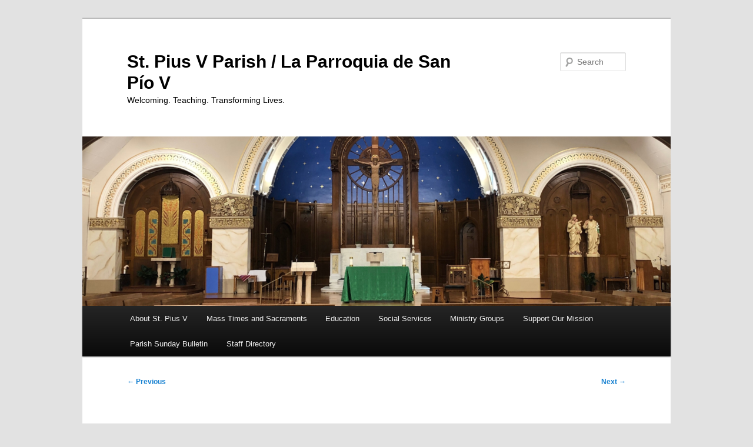

--- FILE ---
content_type: text/html; charset=UTF-8
request_url: https://stpiusvparish.org/2020/04/04/solicitud-de-intenciones-de-oracion-send-in-your-prayer-requests/?lang=es
body_size: 8136
content:
<!DOCTYPE html>
<!--[if IE 6]>
<html id="ie6" lang="es-ES">
<![endif]-->
<!--[if IE 7]>
<html id="ie7" lang="es-ES">
<![endif]-->
<!--[if IE 8]>
<html id="ie8" lang="es-ES">
<![endif]-->
<!--[if !(IE 6) & !(IE 7) & !(IE 8)]><!-->
<html lang="es-ES">
<!--<![endif]-->
<head>
<meta charset="UTF-8" />
<meta name="viewport" content="width=device-width, initial-scale=1.0" />
<title>
Solicitúd de intenciones de oración / Send in your prayer requests | St. Pius V Parish / La Parroquia de San Pío V	</title>

<link rel="stylesheet" href="https://stpiusvparish.org/wp-content/plugins/Archive/res/css/language-selector.css?v=2.8.2" type="text/css" media="all" />
<link rel="profile" href="https://gmpg.org/xfn/11" />
<link rel="stylesheet" type="text/css" media="all" href="https://stpiusvparish.org/wp-content/themes/twentyeleven/style.css?ver=20250415" />
<link rel="pingback" href="https://stpiusvparish.org/xmlrpc.php">
<!--[if lt IE 9]>
<script src="https://stpiusvparish.org/wp-content/themes/twentyeleven/js/html5.js?ver=3.7.0" type="text/javascript"></script>
<![endif]-->
<meta name='robots' content='max-image-preview:large' />
<link rel="alternate" type="application/rss+xml" title="St. Pius V Parish / La Parroquia de San Pío V &raquo; Feed" href="https://stpiusvparish.org/feed/?lang=es" />
<link rel="alternate" type="application/rss+xml" title="St. Pius V Parish / La Parroquia de San Pío V &raquo; Comments Feed" href="https://stpiusvparish.org/comments/feed/?lang=es" />
<link rel="alternate" title="oEmbed (JSON)" type="application/json+oembed" href="https://stpiusvparish.org/wp-json/oembed/1.0/embed?url=https%3A%2F%2Fstpiusvparish.org%2F2020%2F04%2F04%2Fsolicitud-de-intenciones-de-oracion-send-in-your-prayer-requests%2F%3Flang%3Des" />
<link rel="alternate" title="oEmbed (XML)" type="text/xml+oembed" href="https://stpiusvparish.org/wp-json/oembed/1.0/embed?url=https%3A%2F%2Fstpiusvparish.org%2F2020%2F04%2F04%2Fsolicitud-de-intenciones-de-oracion-send-in-your-prayer-requests%2F%3Flang%3Des&#038;format=xml" />
		<!-- This site uses the Google Analytics by MonsterInsights plugin v9.11.1 - Using Analytics tracking - https://www.monsterinsights.com/ -->
		<!-- Note: MonsterInsights is not currently configured on this site. The site owner needs to authenticate with Google Analytics in the MonsterInsights settings panel. -->
					<!-- No tracking code set -->
				<!-- / Google Analytics by MonsterInsights -->
		<style id='wp-img-auto-sizes-contain-inline-css' type='text/css'>
img:is([sizes=auto i],[sizes^="auto," i]){contain-intrinsic-size:3000px 1500px}
/*# sourceURL=wp-img-auto-sizes-contain-inline-css */
</style>
<style id='wp-emoji-styles-inline-css' type='text/css'>

	img.wp-smiley, img.emoji {
		display: inline !important;
		border: none !important;
		box-shadow: none !important;
		height: 1em !important;
		width: 1em !important;
		margin: 0 0.07em !important;
		vertical-align: -0.1em !important;
		background: none !important;
		padding: 0 !important;
	}
/*# sourceURL=wp-emoji-styles-inline-css */
</style>
<style id='wp-block-library-inline-css' type='text/css'>
:root{--wp-block-synced-color:#7a00df;--wp-block-synced-color--rgb:122,0,223;--wp-bound-block-color:var(--wp-block-synced-color);--wp-editor-canvas-background:#ddd;--wp-admin-theme-color:#007cba;--wp-admin-theme-color--rgb:0,124,186;--wp-admin-theme-color-darker-10:#006ba1;--wp-admin-theme-color-darker-10--rgb:0,107,160.5;--wp-admin-theme-color-darker-20:#005a87;--wp-admin-theme-color-darker-20--rgb:0,90,135;--wp-admin-border-width-focus:2px}@media (min-resolution:192dpi){:root{--wp-admin-border-width-focus:1.5px}}.wp-element-button{cursor:pointer}:root .has-very-light-gray-background-color{background-color:#eee}:root .has-very-dark-gray-background-color{background-color:#313131}:root .has-very-light-gray-color{color:#eee}:root .has-very-dark-gray-color{color:#313131}:root .has-vivid-green-cyan-to-vivid-cyan-blue-gradient-background{background:linear-gradient(135deg,#00d084,#0693e3)}:root .has-purple-crush-gradient-background{background:linear-gradient(135deg,#34e2e4,#4721fb 50%,#ab1dfe)}:root .has-hazy-dawn-gradient-background{background:linear-gradient(135deg,#faaca8,#dad0ec)}:root .has-subdued-olive-gradient-background{background:linear-gradient(135deg,#fafae1,#67a671)}:root .has-atomic-cream-gradient-background{background:linear-gradient(135deg,#fdd79a,#004a59)}:root .has-nightshade-gradient-background{background:linear-gradient(135deg,#330968,#31cdcf)}:root .has-midnight-gradient-background{background:linear-gradient(135deg,#020381,#2874fc)}:root{--wp--preset--font-size--normal:16px;--wp--preset--font-size--huge:42px}.has-regular-font-size{font-size:1em}.has-larger-font-size{font-size:2.625em}.has-normal-font-size{font-size:var(--wp--preset--font-size--normal)}.has-huge-font-size{font-size:var(--wp--preset--font-size--huge)}.has-text-align-center{text-align:center}.has-text-align-left{text-align:left}.has-text-align-right{text-align:right}.has-fit-text{white-space:nowrap!important}#end-resizable-editor-section{display:none}.aligncenter{clear:both}.items-justified-left{justify-content:flex-start}.items-justified-center{justify-content:center}.items-justified-right{justify-content:flex-end}.items-justified-space-between{justify-content:space-between}.screen-reader-text{border:0;clip-path:inset(50%);height:1px;margin:-1px;overflow:hidden;padding:0;position:absolute;width:1px;word-wrap:normal!important}.screen-reader-text:focus{background-color:#ddd;clip-path:none;color:#444;display:block;font-size:1em;height:auto;left:5px;line-height:normal;padding:15px 23px 14px;text-decoration:none;top:5px;width:auto;z-index:100000}html :where(.has-border-color){border-style:solid}html :where([style*=border-top-color]){border-top-style:solid}html :where([style*=border-right-color]){border-right-style:solid}html :where([style*=border-bottom-color]){border-bottom-style:solid}html :where([style*=border-left-color]){border-left-style:solid}html :where([style*=border-width]){border-style:solid}html :where([style*=border-top-width]){border-top-style:solid}html :where([style*=border-right-width]){border-right-style:solid}html :where([style*=border-bottom-width]){border-bottom-style:solid}html :where([style*=border-left-width]){border-left-style:solid}html :where(img[class*=wp-image-]){height:auto;max-width:100%}:where(figure){margin:0 0 1em}html :where(.is-position-sticky){--wp-admin--admin-bar--position-offset:var(--wp-admin--admin-bar--height,0px)}@media screen and (max-width:600px){html :where(.is-position-sticky){--wp-admin--admin-bar--position-offset:0px}}

/*# sourceURL=wp-block-library-inline-css */
</style><style id='global-styles-inline-css' type='text/css'>
:root{--wp--preset--aspect-ratio--square: 1;--wp--preset--aspect-ratio--4-3: 4/3;--wp--preset--aspect-ratio--3-4: 3/4;--wp--preset--aspect-ratio--3-2: 3/2;--wp--preset--aspect-ratio--2-3: 2/3;--wp--preset--aspect-ratio--16-9: 16/9;--wp--preset--aspect-ratio--9-16: 9/16;--wp--preset--color--black: #000;--wp--preset--color--cyan-bluish-gray: #abb8c3;--wp--preset--color--white: #fff;--wp--preset--color--pale-pink: #f78da7;--wp--preset--color--vivid-red: #cf2e2e;--wp--preset--color--luminous-vivid-orange: #ff6900;--wp--preset--color--luminous-vivid-amber: #fcb900;--wp--preset--color--light-green-cyan: #7bdcb5;--wp--preset--color--vivid-green-cyan: #00d084;--wp--preset--color--pale-cyan-blue: #8ed1fc;--wp--preset--color--vivid-cyan-blue: #0693e3;--wp--preset--color--vivid-purple: #9b51e0;--wp--preset--color--blue: #1982d1;--wp--preset--color--dark-gray: #373737;--wp--preset--color--medium-gray: #666;--wp--preset--color--light-gray: #e2e2e2;--wp--preset--gradient--vivid-cyan-blue-to-vivid-purple: linear-gradient(135deg,rgb(6,147,227) 0%,rgb(155,81,224) 100%);--wp--preset--gradient--light-green-cyan-to-vivid-green-cyan: linear-gradient(135deg,rgb(122,220,180) 0%,rgb(0,208,130) 100%);--wp--preset--gradient--luminous-vivid-amber-to-luminous-vivid-orange: linear-gradient(135deg,rgb(252,185,0) 0%,rgb(255,105,0) 100%);--wp--preset--gradient--luminous-vivid-orange-to-vivid-red: linear-gradient(135deg,rgb(255,105,0) 0%,rgb(207,46,46) 100%);--wp--preset--gradient--very-light-gray-to-cyan-bluish-gray: linear-gradient(135deg,rgb(238,238,238) 0%,rgb(169,184,195) 100%);--wp--preset--gradient--cool-to-warm-spectrum: linear-gradient(135deg,rgb(74,234,220) 0%,rgb(151,120,209) 20%,rgb(207,42,186) 40%,rgb(238,44,130) 60%,rgb(251,105,98) 80%,rgb(254,248,76) 100%);--wp--preset--gradient--blush-light-purple: linear-gradient(135deg,rgb(255,206,236) 0%,rgb(152,150,240) 100%);--wp--preset--gradient--blush-bordeaux: linear-gradient(135deg,rgb(254,205,165) 0%,rgb(254,45,45) 50%,rgb(107,0,62) 100%);--wp--preset--gradient--luminous-dusk: linear-gradient(135deg,rgb(255,203,112) 0%,rgb(199,81,192) 50%,rgb(65,88,208) 100%);--wp--preset--gradient--pale-ocean: linear-gradient(135deg,rgb(255,245,203) 0%,rgb(182,227,212) 50%,rgb(51,167,181) 100%);--wp--preset--gradient--electric-grass: linear-gradient(135deg,rgb(202,248,128) 0%,rgb(113,206,126) 100%);--wp--preset--gradient--midnight: linear-gradient(135deg,rgb(2,3,129) 0%,rgb(40,116,252) 100%);--wp--preset--font-size--small: 13px;--wp--preset--font-size--medium: 20px;--wp--preset--font-size--large: 36px;--wp--preset--font-size--x-large: 42px;--wp--preset--spacing--20: 0.44rem;--wp--preset--spacing--30: 0.67rem;--wp--preset--spacing--40: 1rem;--wp--preset--spacing--50: 1.5rem;--wp--preset--spacing--60: 2.25rem;--wp--preset--spacing--70: 3.38rem;--wp--preset--spacing--80: 5.06rem;--wp--preset--shadow--natural: 6px 6px 9px rgba(0, 0, 0, 0.2);--wp--preset--shadow--deep: 12px 12px 50px rgba(0, 0, 0, 0.4);--wp--preset--shadow--sharp: 6px 6px 0px rgba(0, 0, 0, 0.2);--wp--preset--shadow--outlined: 6px 6px 0px -3px rgb(255, 255, 255), 6px 6px rgb(0, 0, 0);--wp--preset--shadow--crisp: 6px 6px 0px rgb(0, 0, 0);}:where(.is-layout-flex){gap: 0.5em;}:where(.is-layout-grid){gap: 0.5em;}body .is-layout-flex{display: flex;}.is-layout-flex{flex-wrap: wrap;align-items: center;}.is-layout-flex > :is(*, div){margin: 0;}body .is-layout-grid{display: grid;}.is-layout-grid > :is(*, div){margin: 0;}:where(.wp-block-columns.is-layout-flex){gap: 2em;}:where(.wp-block-columns.is-layout-grid){gap: 2em;}:where(.wp-block-post-template.is-layout-flex){gap: 1.25em;}:where(.wp-block-post-template.is-layout-grid){gap: 1.25em;}.has-black-color{color: var(--wp--preset--color--black) !important;}.has-cyan-bluish-gray-color{color: var(--wp--preset--color--cyan-bluish-gray) !important;}.has-white-color{color: var(--wp--preset--color--white) !important;}.has-pale-pink-color{color: var(--wp--preset--color--pale-pink) !important;}.has-vivid-red-color{color: var(--wp--preset--color--vivid-red) !important;}.has-luminous-vivid-orange-color{color: var(--wp--preset--color--luminous-vivid-orange) !important;}.has-luminous-vivid-amber-color{color: var(--wp--preset--color--luminous-vivid-amber) !important;}.has-light-green-cyan-color{color: var(--wp--preset--color--light-green-cyan) !important;}.has-vivid-green-cyan-color{color: var(--wp--preset--color--vivid-green-cyan) !important;}.has-pale-cyan-blue-color{color: var(--wp--preset--color--pale-cyan-blue) !important;}.has-vivid-cyan-blue-color{color: var(--wp--preset--color--vivid-cyan-blue) !important;}.has-vivid-purple-color{color: var(--wp--preset--color--vivid-purple) !important;}.has-black-background-color{background-color: var(--wp--preset--color--black) !important;}.has-cyan-bluish-gray-background-color{background-color: var(--wp--preset--color--cyan-bluish-gray) !important;}.has-white-background-color{background-color: var(--wp--preset--color--white) !important;}.has-pale-pink-background-color{background-color: var(--wp--preset--color--pale-pink) !important;}.has-vivid-red-background-color{background-color: var(--wp--preset--color--vivid-red) !important;}.has-luminous-vivid-orange-background-color{background-color: var(--wp--preset--color--luminous-vivid-orange) !important;}.has-luminous-vivid-amber-background-color{background-color: var(--wp--preset--color--luminous-vivid-amber) !important;}.has-light-green-cyan-background-color{background-color: var(--wp--preset--color--light-green-cyan) !important;}.has-vivid-green-cyan-background-color{background-color: var(--wp--preset--color--vivid-green-cyan) !important;}.has-pale-cyan-blue-background-color{background-color: var(--wp--preset--color--pale-cyan-blue) !important;}.has-vivid-cyan-blue-background-color{background-color: var(--wp--preset--color--vivid-cyan-blue) !important;}.has-vivid-purple-background-color{background-color: var(--wp--preset--color--vivid-purple) !important;}.has-black-border-color{border-color: var(--wp--preset--color--black) !important;}.has-cyan-bluish-gray-border-color{border-color: var(--wp--preset--color--cyan-bluish-gray) !important;}.has-white-border-color{border-color: var(--wp--preset--color--white) !important;}.has-pale-pink-border-color{border-color: var(--wp--preset--color--pale-pink) !important;}.has-vivid-red-border-color{border-color: var(--wp--preset--color--vivid-red) !important;}.has-luminous-vivid-orange-border-color{border-color: var(--wp--preset--color--luminous-vivid-orange) !important;}.has-luminous-vivid-amber-border-color{border-color: var(--wp--preset--color--luminous-vivid-amber) !important;}.has-light-green-cyan-border-color{border-color: var(--wp--preset--color--light-green-cyan) !important;}.has-vivid-green-cyan-border-color{border-color: var(--wp--preset--color--vivid-green-cyan) !important;}.has-pale-cyan-blue-border-color{border-color: var(--wp--preset--color--pale-cyan-blue) !important;}.has-vivid-cyan-blue-border-color{border-color: var(--wp--preset--color--vivid-cyan-blue) !important;}.has-vivid-purple-border-color{border-color: var(--wp--preset--color--vivid-purple) !important;}.has-vivid-cyan-blue-to-vivid-purple-gradient-background{background: var(--wp--preset--gradient--vivid-cyan-blue-to-vivid-purple) !important;}.has-light-green-cyan-to-vivid-green-cyan-gradient-background{background: var(--wp--preset--gradient--light-green-cyan-to-vivid-green-cyan) !important;}.has-luminous-vivid-amber-to-luminous-vivid-orange-gradient-background{background: var(--wp--preset--gradient--luminous-vivid-amber-to-luminous-vivid-orange) !important;}.has-luminous-vivid-orange-to-vivid-red-gradient-background{background: var(--wp--preset--gradient--luminous-vivid-orange-to-vivid-red) !important;}.has-very-light-gray-to-cyan-bluish-gray-gradient-background{background: var(--wp--preset--gradient--very-light-gray-to-cyan-bluish-gray) !important;}.has-cool-to-warm-spectrum-gradient-background{background: var(--wp--preset--gradient--cool-to-warm-spectrum) !important;}.has-blush-light-purple-gradient-background{background: var(--wp--preset--gradient--blush-light-purple) !important;}.has-blush-bordeaux-gradient-background{background: var(--wp--preset--gradient--blush-bordeaux) !important;}.has-luminous-dusk-gradient-background{background: var(--wp--preset--gradient--luminous-dusk) !important;}.has-pale-ocean-gradient-background{background: var(--wp--preset--gradient--pale-ocean) !important;}.has-electric-grass-gradient-background{background: var(--wp--preset--gradient--electric-grass) !important;}.has-midnight-gradient-background{background: var(--wp--preset--gradient--midnight) !important;}.has-small-font-size{font-size: var(--wp--preset--font-size--small) !important;}.has-medium-font-size{font-size: var(--wp--preset--font-size--medium) !important;}.has-large-font-size{font-size: var(--wp--preset--font-size--large) !important;}.has-x-large-font-size{font-size: var(--wp--preset--font-size--x-large) !important;}
/*# sourceURL=global-styles-inline-css */
</style>

<style id='classic-theme-styles-inline-css' type='text/css'>
/*! This file is auto-generated */
.wp-block-button__link{color:#fff;background-color:#32373c;border-radius:9999px;box-shadow:none;text-decoration:none;padding:calc(.667em + 2px) calc(1.333em + 2px);font-size:1.125em}.wp-block-file__button{background:#32373c;color:#fff;text-decoration:none}
/*# sourceURL=/wp-includes/css/classic-themes.min.css */
</style>
<link rel='stylesheet' id='twentyeleven-block-style-css' href='https://stpiusvparish.org/wp-content/themes/twentyeleven/blocks.css?ver=20240703' type='text/css' media='all' />
<link rel='stylesheet' id='tablepress-default-css' href='https://stpiusvparish.org/wp-content/tablepress-combined.min.css?ver=22' type='text/css' media='all' />
<link rel="https://api.w.org/" href="https://stpiusvparish.org/wp-json/" /><link rel="alternate" title="JSON" type="application/json" href="https://stpiusvparish.org/wp-json/wp/v2/posts/4908" /><link rel="EditURI" type="application/rsd+xml" title="RSD" href="https://stpiusvparish.org/xmlrpc.php?rsd" />
<meta name="generator" content="WordPress 6.9" />
<link rel='shortlink' href='https://stpiusvparish.org/?p=4908' />
<script type="text/javascript">var icl_lang = 'es';var icl_home = 'https://stpiusvparish.org?lang=es';</script>
<script type="text/javascript" src="https://stpiusvparish.org/wp-content/plugins/Archive/res/js/sitepress.js"></script>
<meta name="generator" content="WPML ver:2.8.2 stt:2,1;0" />
<link rel="alternate" hreflang="en-US" href="https://stpiusvparish.org/2020/04/04/solicitud-de-oraciones-request-for-prayers/" />
		<style type="text/css" id="twentyeleven-header-css">
				#site-title a,
		#site-description {
			color: #000000;
		}
		</style>
		<link rel="icon" href="https://stpiusvparish.org/wp-content/uploads/2016/10/logonuevo-150x150.jpg" sizes="32x32" />
<link rel="icon" href="https://stpiusvparish.org/wp-content/uploads/2016/10/logonuevo.jpg" sizes="192x192" />
<link rel="apple-touch-icon" href="https://stpiusvparish.org/wp-content/uploads/2016/10/logonuevo.jpg" />
<meta name="msapplication-TileImage" content="https://stpiusvparish.org/wp-content/uploads/2016/10/logonuevo.jpg" />
</head>

<body class="wp-singular post-template-default single single-post postid-4908 single-format-standard wp-embed-responsive wp-theme-twentyeleven single-author singular two-column right-sidebar">
<div class="skip-link"><a class="assistive-text" href="#content">Skip to primary content</a></div><div id="page" class="hfeed">
	<header id="branding">
			<hgroup>
							<h1 id="site-title"><span><a href="https://stpiusvparish.org/?lang=es" rel="home" >St. Pius V Parish / La Parroquia de San Pío V</a></span></h1>
				<h2 id="site-description">Welcoming. Teaching. Transforming Lives.</h2>
			</hgroup>

						<a href="https://stpiusvparish.org/?lang=es" rel="home" >
				<img src="https://stpiusvparish.org/wp-content/uploads/2022/09/cropped-School-literacy-education-Instagram-Post-September-2022-1000-×-288-px.png" width="1000" height="288" alt="St. Pius V Parish / La Parroquia de San Pío V" srcset="https://stpiusvparish.org/wp-content/uploads/2022/09/cropped-School-literacy-education-Instagram-Post-September-2022-1000-×-288-px.png 1000w, https://stpiusvparish.org/wp-content/uploads/2022/09/cropped-School-literacy-education-Instagram-Post-September-2022-1000-×-288-px-300x86.png 300w, https://stpiusvparish.org/wp-content/uploads/2022/09/cropped-School-literacy-education-Instagram-Post-September-2022-1000-×-288-px-768x221.png 768w, https://stpiusvparish.org/wp-content/uploads/2022/09/cropped-School-literacy-education-Instagram-Post-September-2022-1000-×-288-px-500x144.png 500w" sizes="(max-width: 1000px) 100vw, 1000px" decoding="async" fetchpriority="high" />			</a>
			
									<form method="get" id="searchform" action="https://stpiusvparish.org/?lang=es">
		<label for="s" class="assistive-text">Search</label>
		<input type="text" class="field" name="s" id="s" placeholder="Search" />
		<input type="submit" class="submit" name="submit" id="searchsubmit" value="Search" />
	</form>
			
			<nav id="access">
				<h3 class="assistive-text">Main menu</h3>
				<div class="menu-header-menu-container"><ul id="menu-header-menu" class="menu"><li id="menu-item-375" class="menu-item menu-item-type-post_type menu-item-object-page menu-item-has-children menu-item-375"><a href="https://stpiusvparish.org/about-st-pius-v/">About St. Pius V</a>
<ul class="sub-menu">
	<li id="menu-item-381" class="menu-item menu-item-type-post_type menu-item-object-page menu-item-381"><a href="https://stpiusvparish.org/about-st-pius-v/history/">The St. Pius V Parish Story</a></li>
	<li id="menu-item-383" class="menu-item menu-item-type-post_type menu-item-object-page menu-item-383"><a href="https://stpiusvparish.org/partners-friends/">Links</a></li>
</ul>
</li>
<li id="menu-item-172" class="menu-item menu-item-type-post_type menu-item-object-page menu-item-has-children menu-item-172"><a href="https://stpiusvparish.org/church/">Mass Times and Sacraments</a>
<ul class="sub-menu">
	<li id="menu-item-175" class="menu-item menu-item-type-post_type menu-item-object-page menu-item-175"><a href="https://stpiusvparish.org/church/mass/">Mass Schedule</a></li>
	<li id="menu-item-174" class="menu-item menu-item-type-post_type menu-item-object-page menu-item-174"><a href="https://stpiusvparish.org/church/confessions-2/">Sacraments and Other Celebrations</a></li>
	<li id="menu-item-2984" class="menu-item menu-item-type-post_type menu-item-object-page menu-item-2984"><a href="https://stpiusvparish.org/heart-resources/">With All Your Heart/Con Todo Nuestro Corazón</a></li>
</ul>
</li>
<li id="menu-item-199" class="menu-item menu-item-type-post_type menu-item-object-page menu-item-has-children menu-item-199"><a href="https://stpiusvparish.org/religious-formation/">Education</a>
<ul class="sub-menu">
	<li id="menu-item-204" class="menu-item menu-item-type-post_type menu-item-object-page menu-item-has-children menu-item-204"><a href="https://stpiusvparish.org/religious-formation/religious-education/">Religious Education</a>
	<ul class="sub-menu">
		<li id="menu-item-205" class="menu-item menu-item-type-post_type menu-item-object-page menu-item-205"><a href="https://stpiusvparish.org/religious-formation/children/">Children &#038; Youth</a></li>
		<li id="menu-item-411" class="menu-item menu-item-type-post_type menu-item-object-page menu-item-411"><a href="https://stpiusvparish.org/religious-formation/confirmation-teens/">Confirmation (Teens)</a></li>
		<li id="menu-item-207" class="menu-item menu-item-type-post_type menu-item-object-page menu-item-207"><a href="https://stpiusvparish.org/religious-formation/spred-special-needs/">SPRED: Religious Education for Persons with Disabilities</a></li>
		<li id="menu-item-206" class="menu-item menu-item-type-post_type menu-item-object-page menu-item-206"><a href="https://stpiusvparish.org/?page_id=86">Parents</a></li>
	</ul>
</li>
</ul>
</li>
<li id="menu-item-179" class="menu-item menu-item-type-post_type menu-item-object-page menu-item-has-children menu-item-179"><a href="https://stpiusvparish.org/get-help/">Social Services</a>
<ul class="sub-menu">
	<li id="menu-item-395" class="menu-item menu-item-type-post_type menu-item-object-page menu-item-395"><a href="https://stpiusvparish.org/get-help/emergency-services/">Emergency Food Assistance Program</a></li>
	<li id="menu-item-184" class="menu-item menu-item-type-post_type menu-item-object-page menu-item-184"><a href="https://stpiusvparish.org/get-help/legal/">Legal Assistance</a></li>
</ul>
</li>
<li id="menu-item-358" class="menu-item menu-item-type-post_type menu-item-object-page menu-item-358"><a href="https://stpiusvparish.org/ministry-groups/">Ministry Groups</a></li>
<li id="menu-item-186" class="menu-item menu-item-type-post_type menu-item-object-page menu-item-has-children menu-item-186"><a href="https://stpiusvparish.org/give-help/">Support Our Mission</a>
<ul class="sub-menu">
	<li id="menu-item-188" class="menu-item menu-item-type-post_type menu-item-object-page menu-item-188"><a href="https://stpiusvparish.org/give-help/donate/online-giving/">Donar en línea / Online Giving</a></li>
	<li id="menu-item-192" class="menu-item menu-item-type-post_type menu-item-object-page menu-item-has-children menu-item-192"><a href="https://stpiusvparish.org/give-help/volunteer/">Volunteer</a>
	<ul class="sub-menu">
		<li id="menu-item-191" class="menu-item menu-item-type-post_type menu-item-object-page menu-item-191"><a href="https://stpiusvparish.org/give-help/liturgical-ministry/">Liturgical Ministry</a></li>
		<li id="menu-item-190" class="menu-item menu-item-type-post_type menu-item-object-page menu-item-190"><a href="https://stpiusvparish.org/give-help/leadership-opportunities/">Leadership Opportunities</a></li>
	</ul>
</li>
	<li id="menu-item-187" class="menu-item menu-item-type-post_type menu-item-object-page menu-item-187"><a href="https://stpiusvparish.org/give-help/donate/">Donar en línea / Donate Online</a></li>
</ul>
</li>
<li id="menu-item-194" class="menu-item menu-item-type-post_type menu-item-object-page menu-item-has-children menu-item-194"><a href="https://stpiusvparish.org/impact/">Parish Sunday Bulletin</a>
<ul class="sub-menu">
	<li id="menu-item-347" class="menu-item menu-item-type-post_type menu-item-object-page menu-item-347"><a href="https://stpiusvparish.org/impact/mensajero/">Sunday Bulletin &#8211; El Mensajero</a></li>
</ul>
</li>
<li id="menu-item-382" class="menu-item menu-item-type-post_type menu-item-object-page menu-item-382"><a href="https://stpiusvparish.org/about-st-pius-v/parish-staff-directory/">Staff Directory</a></li>
</ul></div>			</nav><!-- #access -->
	</header><!-- #branding -->


	<div id="main">

		<div id="primary">
			<div id="content" role="main">

				
					<nav id="nav-single">
						<h3 class="assistive-text">Post navigation</h3>
						<span class="nav-previous"><a href="https://stpiusvparish.org/2020/03/31/reflexion-de-padre-tomas-reflection-from-fr-tom-2/?lang=es" rel="prev"><span class="meta-nav">&larr;</span> Previous</a></span>
						<span class="nav-next"><a href="https://stpiusvparish.org/2020/04/12/live-streaming-easter-sunday-mass/?lang=es" rel="next">Next <span class="meta-nav">&rarr;</span></a></span>
					</nav><!-- #nav-single -->

					
<article id="post-4908" class="post-4908 post type-post status-publish format-standard hentry category-sin-categorizar">
	<header class="entry-header">
		<h1 class="entry-title">Solicitúd de intenciones de oración / Send in your prayer requests</h1>

				<div class="entry-meta">
			<span class="sep">Posted on </span><a href="https://stpiusvparish.org/2020/04/04/solicitud-de-intenciones-de-oracion-send-in-your-prayer-requests/?lang=es" title="12:32 pm" rel="bookmark"><time class="entry-date" datetime="2020-04-04T12:32:03-05:00">April 4, 2020</time></a><span class="by-author"> <span class="sep"> by </span> <span class="author vcard"><a class="url fn n" href="https://stpiusvparish.org/author/eric-schwister/?lang=es" title="View all posts by Eric Schwister" rel="author">Eric Schwister</a></span></span>		</div><!-- .entry-meta -->
			</header><!-- .entry-header -->

	<div class="entry-content">
		<div class="freebirdFormviewerViewHeaderTitleRow">
<p><a href="https://stpiusvparish.org/orar/"><img decoding="async" class="alignright size-medium wp-image-4903" src="https://stpiusvparish.org/wp-content/uploads/2020/04/Screenshot-2020-04-04-09.44.36-300x145.png" alt="" width="300" height="145" srcset="https://stpiusvparish.org/wp-content/uploads/2020/04/Screenshot-2020-04-04-09.44.36-300x145.png 300w, https://stpiusvparish.org/wp-content/uploads/2020/04/Screenshot-2020-04-04-09.44.36-768x371.png 768w, https://stpiusvparish.org/wp-content/uploads/2020/04/Screenshot-2020-04-04-09.44.36-1080x522.png 1080w, https://stpiusvparish.org/wp-content/uploads/2020/04/Screenshot-2020-04-04-09.44.36-500x242.png 500w, https://stpiusvparish.org/wp-content/uploads/2020/04/Screenshot-2020-04-04-09.44.36.png 1332w" sizes="(max-width: 300px) 100vw, 300px" /></a></p>
<div class="freebirdFormviewerViewHeaderTitle exportFormTitle freebirdCustomFont" dir="auto" role="heading" aria-level="1">¿Quiere que los padres recen por sus intenciones en la Santa Misa? Vaya a nuestra <a href="https://stpiusvparish.org/orar/">página de web para enviar sus intenciones de oración</a>. Los nombres aparecerán en nuestra lista de oración en línea y los padres los recordarán por su nombre en la Misa dominical. También puede indicar si desea que la intención se quede privada y los padres orarán por la persona pero no mencionarán públicamente su nombre.</div>
</div>
<div dir="auto" role="heading" aria-level="1"></div>
<div dir="auto" role="heading" aria-level="1"><strong>Submit Your Prayer Intentions Online</strong></div>
<div dir="auto" role="heading" aria-level="1"></div>
<div class="freebirdFormviewerViewHeaderTitleRow">
<div class="freebirdFormviewerViewHeaderTitle exportFormTitle freebirdCustomFont" dir="auto" role="heading" aria-level="1">Would you like our priests to pray for your intentions at Mass? Please go to our<a href="https://stpiusvparish.org/orar/"> webpage to submit your intentions for prayer</a>. The names will appear in our prayer list online and our parish priests will remember them by name at Sunday Mass. You can also indicate if you would like the intention to be private and our priests will pray for the person but not publicly list their name.</div>
</div>
<p class="icl_post_in_other_langs">This post is also available in: <a href="https://stpiusvparish.org/2020/04/04/solicitud-de-oraciones-request-for-prayers/">Inglés</a></p>			</div><!-- .entry-content -->

	<footer class="entry-meta">
		This entry was posted in <a href="https://stpiusvparish.org/category/sin-categorizar/?lang=es" rel="category tag">Sin categorizar</a> by <a href="https://stpiusvparish.org/author/eric-schwister/?lang=es">Eric Schwister</a>. Bookmark the <a href="https://stpiusvparish.org/2020/04/04/solicitud-de-intenciones-de-oracion-send-in-your-prayer-requests/?lang=es" title="Permalink to Solicitúd de intenciones de oración / Send in your prayer requests" rel="bookmark">permalink</a>.
		
			</footer><!-- .entry-meta -->
</article><!-- #post-4908 -->

						<div id="comments">
	
	
	
	
</div><!-- #comments -->

				
			</div><!-- #content -->
		</div><!-- #primary -->


	</div><!-- #main -->

	<footer id="colophon">

			

			<div id="site-generator">
												<a href="https://wordpress.org/" class="imprint" title="Semantic Personal Publishing Platform">
					Proudly powered by WordPress				</a>
			</div>
	</footer><!-- #colophon -->
</div><!-- #page -->

<script type="speculationrules">
{"prefetch":[{"source":"document","where":{"and":[{"href_matches":"/*"},{"not":{"href_matches":["/wp-*.php","/wp-admin/*","/wp-content/uploads/*","/wp-content/*","/wp-content/plugins/*","/wp-content/themes/twentyeleven/*","/*\\?(.+)"]}},{"not":{"selector_matches":"a[rel~=\"nofollow\"]"}},{"not":{"selector_matches":".no-prefetch, .no-prefetch a"}}]},"eagerness":"conservative"}]}
</script>

                <div id="lang_sel_footer">
                    <ul>
                        <li><a rel="alternate" hreflang="es" href="https://stpiusvparish.org/2020/04/04/solicitud-de-intenciones-de-oracion-send-in-your-prayer-requests/?lang=es" class="lang_sel_sel"><span  class="icl_lang_sel_current">Español</span></a></li>
                        <li><a rel="alternate" hreflang="en" href="https://stpiusvparish.org/2020/04/04/solicitud-de-oraciones-request-for-prayers/"><span  class="icl_lang_sel_native">English</span> <span  class="icl_lang_sel_translated"><span  class="icl_lang_sel_native">(</span>Inglés<span  class="icl_lang_sel_native">)</span></span></a></li>
                    </ul>
                </div><script id="wp-emoji-settings" type="application/json">
{"baseUrl":"https://s.w.org/images/core/emoji/17.0.2/72x72/","ext":".png","svgUrl":"https://s.w.org/images/core/emoji/17.0.2/svg/","svgExt":".svg","source":{"concatemoji":"https://stpiusvparish.org/wp-includes/js/wp-emoji-release.min.js?ver=6.9"}}
</script>
<script type="module">
/* <![CDATA[ */
/*! This file is auto-generated */
const a=JSON.parse(document.getElementById("wp-emoji-settings").textContent),o=(window._wpemojiSettings=a,"wpEmojiSettingsSupports"),s=["flag","emoji"];function i(e){try{var t={supportTests:e,timestamp:(new Date).valueOf()};sessionStorage.setItem(o,JSON.stringify(t))}catch(e){}}function c(e,t,n){e.clearRect(0,0,e.canvas.width,e.canvas.height),e.fillText(t,0,0);t=new Uint32Array(e.getImageData(0,0,e.canvas.width,e.canvas.height).data);e.clearRect(0,0,e.canvas.width,e.canvas.height),e.fillText(n,0,0);const a=new Uint32Array(e.getImageData(0,0,e.canvas.width,e.canvas.height).data);return t.every((e,t)=>e===a[t])}function p(e,t){e.clearRect(0,0,e.canvas.width,e.canvas.height),e.fillText(t,0,0);var n=e.getImageData(16,16,1,1);for(let e=0;e<n.data.length;e++)if(0!==n.data[e])return!1;return!0}function u(e,t,n,a){switch(t){case"flag":return n(e,"\ud83c\udff3\ufe0f\u200d\u26a7\ufe0f","\ud83c\udff3\ufe0f\u200b\u26a7\ufe0f")?!1:!n(e,"\ud83c\udde8\ud83c\uddf6","\ud83c\udde8\u200b\ud83c\uddf6")&&!n(e,"\ud83c\udff4\udb40\udc67\udb40\udc62\udb40\udc65\udb40\udc6e\udb40\udc67\udb40\udc7f","\ud83c\udff4\u200b\udb40\udc67\u200b\udb40\udc62\u200b\udb40\udc65\u200b\udb40\udc6e\u200b\udb40\udc67\u200b\udb40\udc7f");case"emoji":return!a(e,"\ud83e\u1fac8")}return!1}function f(e,t,n,a){let r;const o=(r="undefined"!=typeof WorkerGlobalScope&&self instanceof WorkerGlobalScope?new OffscreenCanvas(300,150):document.createElement("canvas")).getContext("2d",{willReadFrequently:!0}),s=(o.textBaseline="top",o.font="600 32px Arial",{});return e.forEach(e=>{s[e]=t(o,e,n,a)}),s}function r(e){var t=document.createElement("script");t.src=e,t.defer=!0,document.head.appendChild(t)}a.supports={everything:!0,everythingExceptFlag:!0},new Promise(t=>{let n=function(){try{var e=JSON.parse(sessionStorage.getItem(o));if("object"==typeof e&&"number"==typeof e.timestamp&&(new Date).valueOf()<e.timestamp+604800&&"object"==typeof e.supportTests)return e.supportTests}catch(e){}return null}();if(!n){if("undefined"!=typeof Worker&&"undefined"!=typeof OffscreenCanvas&&"undefined"!=typeof URL&&URL.createObjectURL&&"undefined"!=typeof Blob)try{var e="postMessage("+f.toString()+"("+[JSON.stringify(s),u.toString(),c.toString(),p.toString()].join(",")+"));",a=new Blob([e],{type:"text/javascript"});const r=new Worker(URL.createObjectURL(a),{name:"wpTestEmojiSupports"});return void(r.onmessage=e=>{i(n=e.data),r.terminate(),t(n)})}catch(e){}i(n=f(s,u,c,p))}t(n)}).then(e=>{for(const n in e)a.supports[n]=e[n],a.supports.everything=a.supports.everything&&a.supports[n],"flag"!==n&&(a.supports.everythingExceptFlag=a.supports.everythingExceptFlag&&a.supports[n]);var t;a.supports.everythingExceptFlag=a.supports.everythingExceptFlag&&!a.supports.flag,a.supports.everything||((t=a.source||{}).concatemoji?r(t.concatemoji):t.wpemoji&&t.twemoji&&(r(t.twemoji),r(t.wpemoji)))});
//# sourceURL=https://stpiusvparish.org/wp-includes/js/wp-emoji-loader.min.js
/* ]]> */
</script>

</body>
</html>
